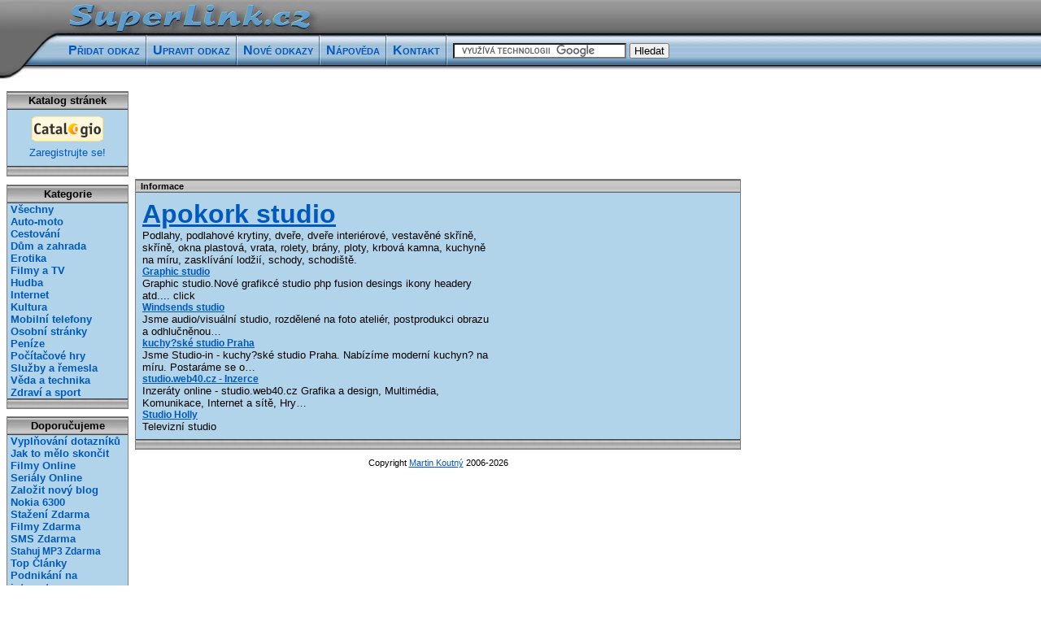

--- FILE ---
content_type: text/html; charset=UTF-8
request_url: http://www.superlink.cz/Apokork-studio-37727
body_size: 3832
content:
<!DOCTYPE html PUBLIC "-//W3C//DTD XHTML 1.0 Strict//EN" "http://www.w3.org/TR/xhtml1/DTD/xhtml1-strict.dtd">
<html xmlns="http://www.w3.org/1999/xhtml" xml:lang="en" lang="en">
<head>
<title>Apokork studio</title>

<!-- metatags -->
<meta http-equiv="content-type" content="text/html; charset=utf-8" />
<meta http-equiv="content-language" content="cs" />
<meta name="robots" content="index,follow" />

<!-- cascade styles -->
<link rel="stylesheet" href="http://www.superlink.cz/styles/main.css" type="text/css" media="screen" />
<link rel="stylesheet" href="http://www.superlink.cz/styles/global.css" type="text/css" media="screen" />
<link rel="stylesheet" href="http://www.superlink.cz/styles/form.css" type="text/css" media="screen" />

<!-- javascript -->
<script type="text/javascript" src="http://www.superlink.cz/scripts/jquery.js"></script>
<script type="text/javascript" src="http://www.superlink.cz/scripts/global.js"></script>
<script src="//assets.adobedtm.com/4beaca54604aa1db7a7d9296a08d83bee398e7fd/satelliteLib-b54c24dc1fb24a614f18cbe602726d4b06972d15.js"></script>
</head>
<body>
<div id="frame">

<!-- START: head -->
<div id="head">
<span></span>
<h1><a href="http://www.superlink.cz/"><img src="http://www.superlink.cz/images/logo.png" alt="SuperLink.cz" /></a></h1>
</div>
<!-- END: head -->

<!-- START: navigation -->
<ul id="navigation">
<li><a href="http://www.superlink.cz/edit" accesskey="p">Přidat odkaz</a></li>
<li><a href="http://www.superlink.cz/login" accesskey="u">Upravit odkaz</a></li>
<li><a href="http://www.superlink.cz/nove" accesskey="n">Nové odkazy</a></li>
<li><a href="http://www.superlink.cz/help" accesskey="n">Nápověda</a></li>
<li><a href="http://www.superlink.cz/contact" accesskey="k">Kontakt</a></li>
<li>
<form action="http://www.superlink.cz/search" id="cse-search-box">
  <div>
    <input type="hidden" name="cx" value="004501365498614249318:o1p7ro5jfbe" />
    <input type="hidden" name="cof" value="FORID:9" />
    <input type="hidden" name="ie" value="UTF-8" />
    <input type="text" name="q" size="25" />
    <input type="submit" name="sa" value=" Hledat " />
  </div>
</form>
<script type="text/javascript" src="http://www.google.com/cse/brand?form=cse-search-box&lang=cs"></script>
</li>
</ul>
<!-- END: navigation -->

<hr />

<!-- START: content -->
<div id="content">
<div class="box">
<div style="float:right; width: 304px; height: 304px;"></div>
<h3>Informace</h3>
<div class="content">
<h1><a href="http://www.apokork.cz">Apokork studio</a></h1>
<p>Podlahy, podlahové krytiny, dveře, dveře interiérové, vestavěné skříně, skříně, okna plastová, vrata, rolety, brány, ploty, krbová kamna, kuchyně na míru, zasklívání lodžií, schody, schodiště.</p>
<ul class="similar">
<li><h4><a href="http://www.superlink.cz/Graphic-studio-21367">Graphic studio</a></h4>
<p>Graphic studio.Nové grafikcé studio php fusion desings ikony headery atd.... click</p></li>
<li><h4><a href="http://www.superlink.cz/Windsends-studio-64556">Windsends studio</a></h4>
<p>Jsme audio/visuální studio, rozdělené na foto ateliér, postprodukci obrazu a odhlučněnou&hellip;</p></li>
<li><h4><a href="http://www.superlink.cz/kuchy-ske-studio-Praha-68425">kuchy?ské studio Praha</a></h4>
<p>Jsme Studio-in - kuchy?ské studio Praha. Nabízíme moderní kuchyn? na míru. Postaráme se o&hellip;</p></li>
<li><h4><a href="http://www.superlink.cz/studio-web40-Inzerce-17610">studio.web40.cz - Inzerce</a></h4>
<p>Inzeráty online - studio.web40.cz Grafika a design, Multimédia, Komunikace, Internet a sítě, Hry&hellip;</p></li>
<li><h4><a href="http://www.superlink.cz/Studio-Holly-8784">Studio Holly</a></h4>
<p>Televizní studio</p></li>
</ul>
</div>
</div>
<small id="foot">
Copyright <a href="http://martinkoutny.com/">Martin Koutný</a> 2006-2026
</small>
</div>
<!-- END: content -->

<hr />

<!-- START: menu -->
<div id="menu">
<div class="box">
<h3>Katalog stránek</h3>
<div class="hc" style="margin: 8px auto;">
<!-- Catalogio.cz -->
<a href="http://catalogio.cz/" title="Katalog firem"><img src="http://catalogio.cz/images/mini-red.gif" alt="Katalog firem" width="88" height="31" /></a>
<a class="f08" href="http://catalogio.cz/link">Zaregistrujte se!</a>
</div>
</div>
<div class="box">
<h3>Kategorie</h3>
<ul>
<li><a href="http://www.superlink.cz/odkazy">Všechny</a></li>
<li><a href="http://www.superlink.cz/odkazy/Auto-moto">Auto-moto</a></li>
<li><a href="http://www.superlink.cz/odkazy/Cestovani">Cestování</a></li>
<li><a href="http://www.superlink.cz/odkazy/Dum-Zahrada">Dům a zahrada</a></li>
<li><a href="http://www.superlink.cz/odkazy/Erotika">Erotika</a></li>
<li><a href="http://www.superlink.cz/odkazy/Filmy-TV">Filmy a TV</a></li>
<li><a href="http://www.superlink.cz/odkazy/Hudba">Hudba</a></li>
<li><a href="http://www.superlink.cz/odkazy/Internet">Internet</a></li>
<li><a href="http://www.superlink.cz/odkazy/Kultura">Kultura</a></li>
<li><a href="http://www.superlink.cz/odkazy/Mobily">Mobilní telefony</a></li>
<li><a href="http://www.superlink.cz/odkazy/Osobni-stranky">Osobní stránky</a></li>
<li><a href="http://www.superlink.cz/odkazy/Penize">Peníze</a></li>
<li><a href="http://www.superlink.cz/odkazy/Hry">Počítačové hry</a></li>
<li><a href="http://www.superlink.cz/odkazy/Sluzby-Remesla">Služby a řemesla</a></li>
<li><a href="http://www.superlink.cz/odkazy/Veda-Technika">Věda a technika</a></li>
<li><a href="http://www.superlink.cz/odkazy/Zdravi-Sport">Zdraví a sport</a></li>
</ul>
</div>
<div class="box">
<h3>Doporučujeme</h3>
<ul>
<li><a href="http://www.ivyzkum.cz/" title="Výdělej si pěníze pomocí placených anket">Vyplňování dotazníků</a></li>
<li><a href="http://www.jaktomeloskoncit.cz/" title="Jak to mělo skončit | HISHE">Jak to mělo skončit</a></li>
<li><a href="http://www.filmy-online.cz/" title="Filmy Online Zdarma">Filmy Online</a></li>
<li><a href="http://www.serialy-online.cz/" title="Seriály Online Zdarma">Seriály Online</a></li>
<li><a href="http://www.eblog.cz/" title="Založit nový blog zdarma">Založit nový blog</a></li>
<li><a href="http://nokia6300.cz/" title="Mobilní telefon Nokia 6300">Nokia 6300</a></li>
<li><a href="http://ke-stazeni-zdarma.cz/" title="Vše ke Stažení Zdarma">Stažení Zdarma</a></li>
<li><a href="http://filmy.zdarma-online.cz/" title="Filmy Zdarma">Filmy Zdarma</a></li>
<li><a href="http://sms.zdarma-online.cz/" title="SMS Zdarma">SMS Zdarma</a></li>
<li><a class="f09" href="http://www.stahuj-mp3-zdarma.cz/" title="Stahuj MP3 Zdarma">Stahuj MP3 Zdarma</a></li>
<li><a href="http://www.topclanky.cz/" title="Ty nejlepší články na internetu">Top Články</a></li>
<li><a href="http://parser.cz/" title="Programování, SEO a podnikání na internetu">Podnikání na internetu</a></li>
</ul>
</div>
<div class="box hc">
<h3>Počítadlo</h3>
      <a href="http://www.toplist.cz/stat/182358"><script type="text/javascript"><!--
      document.write ('<img src="http://toplist.cz/count.asp?id=182358&amp;logo=bc&amp;http='+escape(document.referrer)+'&amp;wi='+escape(window.screen.width)+'&amp;he='+escape(window.screen.height)+'&amp;cd='+escape(window.screen.colorDepth)+'&amp;t='+escape(document.title)+'" width="88" alt="TOPlist" />');
      //--></script></a>
      <img src="http://toplist.eu/dot.asp?id=10" alt="TopList" width="1" height="1" />
      <img src="http://toplist.sk/dot.asp?id=1135024" alt="TopList" width="1" height="1" />

      </div>
</div>
<!-- END: menu -->

<!-- START: ads -->
<div id="im_leader">
<!-- Adform publisher tag -->
<!-- Tag for Superlink.cz_19969 - TT-Superlink-CW-Leaderboard-745-100 placement -->

<script data-adfscript="adx.adform.net/adx/?mid=431696"></script>
</div>
<div id="im_square300">
<!-- iBILLBOARD Ad Server one2many Pozice: go.cz.bbelements.com superlink(19969) / Odkazy M(2) / Square 300_1(1) / Square 300_1(4)-->
<!-- HowTo: Place this code into the html page where the ad should appear. -->
<div id='bmone2n-19969.2.1.4'>
<noscript><div style='display:inline'><a href='http://go.cz.bbelements.com/please/redirect/19969/2/1/4/'><img src='http://go.cz.bbelements.com/please/showit/19969/2/1/4/?typkodu=img&keywords=' style='border-width:0' alt='' /></a></div></noscript>
</div>
</div>
<!-- iBILLBOARD Ad Server one2many code -->
<!-- HowTo: All the ad codes must be above this code! -->
<!-- HowTo: It is good idea to place this code just below the last ad code. -->
<script type='text/javascript' charset='utf-8' src='http://go.cz.bbelements.com/bb/bb_one2n.js'></script>
<script type='text/javascript'>/* <![CDATA[ */
var bbkeywords=''; //fill in: 'key1;key2;..'
bmone2n.addPosition('19969.2.1.1','');
bmone2n.addPosition('19969.2.1.23','');
bmone2n.addPosition('19969.2.1.4','');
bmone2n.addPosition('19969.2.1.5','');
bmone2n.getAd('go.cz.bbelements.com',bbkeywords,''+(typeof(bburlparam)=='string'?'&'+bburlparam:''),'utf-8');
/* ]]> */</script>
<div id='bmone2t-19969.2.1.1' style='display:none'><script type='text/javascript'>/* <![CDATA[ */ bmone2n.makeAd('19969.2.1.1'); /* ]]> */</script></div>
<div id='bmone2t-19969.2.1.23' style='display:none'><script type='text/javascript'>/* <![CDATA[ */ bmone2n.makeAd('19969.2.1.23'); /* ]]> */</script></div>
<div id='bmone2t-19969.2.1.4' style='display:none'><script type='text/javascript'>/* <![CDATA[ */ bmone2n.makeAd('19969.2.1.4'); /* ]]> */</script></div>
<div id='bmone2t-19969.2.1.5' style='display:none'><script type='text/javascript'>/* <![CDATA[ */ bmone2n.makeAd('19969.2.1.5'); /* ]]> */</script></div>
<script type='text/javascript'>/* <![CDATA[ */ bmone2n.moveAd(); /* ]]> */</script>
<!-- END: ads -->
</div>


<script type="text/javascript">
<!--//--><![CDATA[//><!--
var pp_gemius_identifier = '..rlPPvLSdv9GtxSkIvuxuVzjy1pbMM2msJetd_gCIf.J7';

function gemius_pending(i) { window[i] = window[i] || function() {var x = window[i+'_pdata'] = window[i+'_pdata'] || []; x[x.length]=arguments;};};
gemius_pending('gemius_hit'); gemius_pending('gemius_event'); gemius_pending('pp_gemius_hit'); gemius_pending('pp_gemius_event');
(function(d,t) {try {var gt=d.createElement(t),s=d.getElementsByTagName(t)[0]; gt.setAttribute('async','async'); gt.setAttribute('defer','defer');
 gt.src='http://gacz.hit.gemius.pl/xgemius.js'; s.parentNode.insertBefore(gt,s);} catch (e) {}})(document,'script');
//--><!]]>
</script>

<script type="text/javascript">
var gaJsHost = (("https:" == document.location.protocol) ? "https://ssl." : "http://www.");
document.write(unescape("%3Cscript src='" + gaJsHost + "google-analytics.com/ga.js' type='text/javascript'%3E%3C/script%3E"));
</script>
<script type="text/javascript">
try {
var pageTracker = _gat._getTracker("UA-6609221-1");
pageTracker._trackPageview();
} catch(err) {}
</script>

<script type="text/javascript">
window.moveTo(0, 0);
window.resizeTo(screen.availWidth, screen.availHeight);
window.scrollTo(0, 0);
</script>
</body>
</html>


--- FILE ---
content_type: text/css
request_url: http://www.superlink.cz/styles/global.css
body_size: 655
content:
* {margin: 0; padding: 0; }

h1 { font-size: 24pt; }
h2 { font-size: 16pt; }
h3 { font-size: 12pt; }
h4 { font-size: 9pt; }
h5 { font-size: 8pt; }
p { font-size: 10pt; }
p+p{ margin-top: 0.6em; text-indent: 0.6em; }

table{border-collapse:collapse;}
img{border:0;}
small{font-size:0.7em;}
li{list-style: none;}
hr{ display: none; }

.f01{font-size:0.1em;}
.f02{font-size:0.2em;}
.f03{font-size:0.3em;}
.f04{font-size:0.4em;}
.f05{font-size:0.5em;}
.f06{font-size:0.6em;}
.f07{font-size:0.7em;}
.f08{font-size:0.8em;}
.f09{font-size:0.9em;}
.f10{font-size:1.0em;}
.f11{font-size:1.1em;}
.f12{font-size:1.2em;}
.f13{font-size:1.3em;}
.f14{font-size:1.4em;}
.f15{font-size:1.5em;}
.f16{font-size:1.6em;}
.f17{font-size:1.7em;}
.f18{font-size:1.8em;}
.f19{font-size:1.9em;}
.f20{font-size:2.0em;}

.fl{float:left; margin-right:4px;}
.fr{float:right; margin-left:4px;}
.pl{position: absolute; left:4px;}
.pr{position: absolute; right:4px;}
.clr{clear:both;}
.cr{clear:right;}
.cl{clear:left;}

.r{color:Red;}
.g{color:Green;}
.b{color:Blue;}
.y{color:Yellow;}
.u{text-decoration:underline;}
.h{visibility:hidden;}
.n{display: none;}

.hl{text-align:left;}
.hc{text-align:center; display: block; text-indent: 0;}
.hr{text-align:right;}
.vt{vertical-align:top;}
.vm{vertical-align:middle;}
.vb{vertical-align:bottom;}
.nw{white-space:nowrap;}

.col1{float: left; width:100%;}
.col2{float: left; width:50.0%;}
.col2+.col2{margin-left: 1%; width: 49.0%;}
.col3{float: left; width:33.3%;}
.col3+.col3{margin-left: 1%; width: 32.3%;}
.col4{float: left; width:25.0%;}
.col4+.col4{margin-left: 1%; width: 24.0%;}
.col5{float: left; width:20.0%;}
.col5+.col5{margin-left: 1%; width: 19.0%;}

.cols{position: relative;}
.cols3{position: relative; width:33%; left: 0; top: 0;}
.cols3+.cols3{position: absolute; left: 33%; top: 0;}
.cols3+.cols3+.cols3{left: 66%; top: 0;}

--- FILE ---
content_type: text/css
request_url: http://www.superlink.cz/styles/form.css
body_size: 344
content:
form.frm { font-size: 10pt; }
form.frm div { margin: 4px 0; }
form.frm .margin { margin-left: 90px; }
form.frm em { color: #ff0000; }

form.frm label { font-weight: bold; float: left; }
form.frm input+span, form.frm select+span, form.frm textarea+span { font-size: 0.9em; margin-left: 4px; }
form.frm input[type='text'], form.frm input[type='password'] { width: 180px; }
form.frm input[type='file'] { width: 270px; height: 20px; }
form.frm input[type='checkbox'] { margin-right: 2px; }
form.frm input[type='submit'], form.frm input[type='reset'], form.frm input[type='button'] { margin-left: 90px; padding: 0.1em 0.4em; }
form.frm input[type='submit']+input, form.frm input[type='reset']+input, form.frm input[type='button']+input { margin-left: 8px; }

form.frm fieldset { border: none; margin-bottom: 0.8em; }
form.frm legend { display: none; }

form.frm .error { color: #ff0000; }